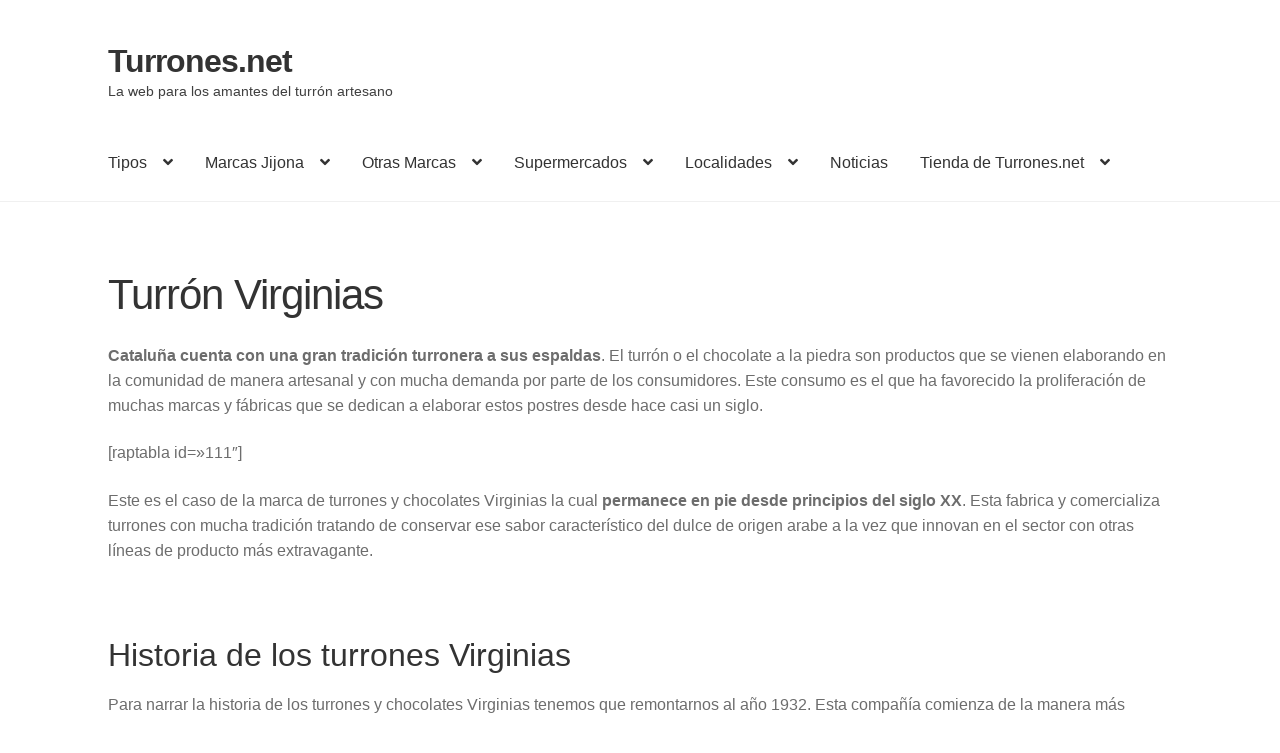

--- FILE ---
content_type: text/html; charset=UTF-8
request_url: https://turrones.net/virginias/
body_size: 19312
content:
<!doctype html><html lang="es"><head><script data-no-optimize="1">var litespeed_docref=sessionStorage.getItem("litespeed_docref");litespeed_docref&&(Object.defineProperty(document,"referrer",{get:function(){return litespeed_docref}}),sessionStorage.removeItem("litespeed_docref"));</script> <meta charset="UTF-8"><meta name="viewport" content="width=device-width, initial-scale=1"><link rel="profile" href="http://gmpg.org/xfn/11"><link rel="pingback" href="https://turrones.net/xmlrpc.php"><title>Turrón Virginias &#8211; Turrones.net</title><meta name='robots' content='max-image-preview:large' /><link rel='dns-prefetch' href='//fonts.googleapis.com' /><link rel="alternate" type="application/rss+xml" title="Turrones.net &raquo; Feed" href="https://turrones.net/feed/" /><link rel="alternate" type="application/rss+xml" title="Turrones.net &raquo; Feed de los comentarios" href="https://turrones.net/comments/feed/" /><link rel="alternate" title="oEmbed (JSON)" type="application/json+oembed" href="https://turrones.net/wp-json/oembed/1.0/embed?url=https%3A%2F%2Fturrones.net%2Fvirginias%2F" /><link rel="alternate" title="oEmbed (XML)" type="text/xml+oembed" href="https://turrones.net/wp-json/oembed/1.0/embed?url=https%3A%2F%2Fturrones.net%2Fvirginias%2F&#038;format=xml" /><style id='wp-img-auto-sizes-contain-inline-css'>img:is([sizes=auto i],[sizes^="auto," i]){contain-intrinsic-size:3000px 1500px}
/*# sourceURL=wp-img-auto-sizes-contain-inline-css */</style><link data-optimized="2" rel="stylesheet" href="https://turrones.net/wp-content/litespeed/css/aa3ea544b3c1f72e7e80288fe5b7d8f0.css?ver=0d62e" /><style id='wp-block-heading-inline-css'>h1:where(.wp-block-heading).has-background,h2:where(.wp-block-heading).has-background,h3:where(.wp-block-heading).has-background,h4:where(.wp-block-heading).has-background,h5:where(.wp-block-heading).has-background,h6:where(.wp-block-heading).has-background{padding:1.25em 2.375em}h1.has-text-align-left[style*=writing-mode]:where([style*=vertical-lr]),h1.has-text-align-right[style*=writing-mode]:where([style*=vertical-rl]),h2.has-text-align-left[style*=writing-mode]:where([style*=vertical-lr]),h2.has-text-align-right[style*=writing-mode]:where([style*=vertical-rl]),h3.has-text-align-left[style*=writing-mode]:where([style*=vertical-lr]),h3.has-text-align-right[style*=writing-mode]:where([style*=vertical-rl]),h4.has-text-align-left[style*=writing-mode]:where([style*=vertical-lr]),h4.has-text-align-right[style*=writing-mode]:where([style*=vertical-rl]),h5.has-text-align-left[style*=writing-mode]:where([style*=vertical-lr]),h5.has-text-align-right[style*=writing-mode]:where([style*=vertical-rl]),h6.has-text-align-left[style*=writing-mode]:where([style*=vertical-lr]),h6.has-text-align-right[style*=writing-mode]:where([style*=vertical-rl]){rotate:180deg}
/*# sourceURL=https://turrones.net/wp-includes/blocks/heading/style.min.css */</style><style id='wp-block-image-inline-css'>.wp-block-image>a,.wp-block-image>figure>a{display:inline-block}.wp-block-image img{box-sizing:border-box;height:auto;max-width:100%;vertical-align:bottom}@media not (prefers-reduced-motion){.wp-block-image img.hide{visibility:hidden}.wp-block-image img.show{animation:show-content-image .4s}}.wp-block-image[style*=border-radius] img,.wp-block-image[style*=border-radius]>a{border-radius:inherit}.wp-block-image.has-custom-border img{box-sizing:border-box}.wp-block-image.aligncenter{text-align:center}.wp-block-image.alignfull>a,.wp-block-image.alignwide>a{width:100%}.wp-block-image.alignfull img,.wp-block-image.alignwide img{height:auto;width:100%}.wp-block-image .aligncenter,.wp-block-image .alignleft,.wp-block-image .alignright,.wp-block-image.aligncenter,.wp-block-image.alignleft,.wp-block-image.alignright{display:table}.wp-block-image .aligncenter>figcaption,.wp-block-image .alignleft>figcaption,.wp-block-image .alignright>figcaption,.wp-block-image.aligncenter>figcaption,.wp-block-image.alignleft>figcaption,.wp-block-image.alignright>figcaption{caption-side:bottom;display:table-caption}.wp-block-image .alignleft{float:left;margin:.5em 1em .5em 0}.wp-block-image .alignright{float:right;margin:.5em 0 .5em 1em}.wp-block-image .aligncenter{margin-left:auto;margin-right:auto}.wp-block-image :where(figcaption){margin-bottom:1em;margin-top:.5em}.wp-block-image.is-style-circle-mask img{border-radius:9999px}@supports ((-webkit-mask-image:none) or (mask-image:none)) or (-webkit-mask-image:none){.wp-block-image.is-style-circle-mask img{border-radius:0;-webkit-mask-image:url('data:image/svg+xml;utf8,<svg viewBox="0 0 100 100" xmlns="http://www.w3.org/2000/svg"><circle cx="50" cy="50" r="50"/></svg>');mask-image:url('data:image/svg+xml;utf8,<svg viewBox="0 0 100 100" xmlns="http://www.w3.org/2000/svg"><circle cx="50" cy="50" r="50"/></svg>');mask-mode:alpha;-webkit-mask-position:center;mask-position:center;-webkit-mask-repeat:no-repeat;mask-repeat:no-repeat;-webkit-mask-size:contain;mask-size:contain}}:root :where(.wp-block-image.is-style-rounded img,.wp-block-image .is-style-rounded img){border-radius:9999px}.wp-block-image figure{margin:0}.wp-lightbox-container{display:flex;flex-direction:column;position:relative}.wp-lightbox-container img{cursor:zoom-in}.wp-lightbox-container img:hover+button{opacity:1}.wp-lightbox-container button{align-items:center;backdrop-filter:blur(16px) saturate(180%);background-color:#5a5a5a40;border:none;border-radius:4px;cursor:zoom-in;display:flex;height:20px;justify-content:center;opacity:0;padding:0;position:absolute;right:16px;text-align:center;top:16px;width:20px;z-index:100}@media not (prefers-reduced-motion){.wp-lightbox-container button{transition:opacity .2s ease}}.wp-lightbox-container button:focus-visible{outline:3px auto #5a5a5a40;outline:3px auto -webkit-focus-ring-color;outline-offset:3px}.wp-lightbox-container button:hover{cursor:pointer;opacity:1}.wp-lightbox-container button:focus{opacity:1}.wp-lightbox-container button:focus,.wp-lightbox-container button:hover,.wp-lightbox-container button:not(:hover):not(:active):not(.has-background){background-color:#5a5a5a40;border:none}.wp-lightbox-overlay{box-sizing:border-box;cursor:zoom-out;height:100vh;left:0;overflow:hidden;position:fixed;top:0;visibility:hidden;width:100%;z-index:100000}.wp-lightbox-overlay .close-button{align-items:center;cursor:pointer;display:flex;justify-content:center;min-height:40px;min-width:40px;padding:0;position:absolute;right:calc(env(safe-area-inset-right) + 16px);top:calc(env(safe-area-inset-top) + 16px);z-index:5000000}.wp-lightbox-overlay .close-button:focus,.wp-lightbox-overlay .close-button:hover,.wp-lightbox-overlay .close-button:not(:hover):not(:active):not(.has-background){background:none;border:none}.wp-lightbox-overlay .lightbox-image-container{height:var(--wp--lightbox-container-height);left:50%;overflow:hidden;position:absolute;top:50%;transform:translate(-50%,-50%);transform-origin:top left;width:var(--wp--lightbox-container-width);z-index:9999999999}.wp-lightbox-overlay .wp-block-image{align-items:center;box-sizing:border-box;display:flex;height:100%;justify-content:center;margin:0;position:relative;transform-origin:0 0;width:100%;z-index:3000000}.wp-lightbox-overlay .wp-block-image img{height:var(--wp--lightbox-image-height);min-height:var(--wp--lightbox-image-height);min-width:var(--wp--lightbox-image-width);width:var(--wp--lightbox-image-width)}.wp-lightbox-overlay .wp-block-image figcaption{display:none}.wp-lightbox-overlay button{background:none;border:none}.wp-lightbox-overlay .scrim{background-color:#fff;height:100%;opacity:.9;position:absolute;width:100%;z-index:2000000}.wp-lightbox-overlay.active{visibility:visible}@media not (prefers-reduced-motion){.wp-lightbox-overlay.active{animation:turn-on-visibility .25s both}.wp-lightbox-overlay.active img{animation:turn-on-visibility .35s both}.wp-lightbox-overlay.show-closing-animation:not(.active){animation:turn-off-visibility .35s both}.wp-lightbox-overlay.show-closing-animation:not(.active) img{animation:turn-off-visibility .25s both}.wp-lightbox-overlay.zoom.active{animation:none;opacity:1;visibility:visible}.wp-lightbox-overlay.zoom.active .lightbox-image-container{animation:lightbox-zoom-in .4s}.wp-lightbox-overlay.zoom.active .lightbox-image-container img{animation:none}.wp-lightbox-overlay.zoom.active .scrim{animation:turn-on-visibility .4s forwards}.wp-lightbox-overlay.zoom.show-closing-animation:not(.active){animation:none}.wp-lightbox-overlay.zoom.show-closing-animation:not(.active) .lightbox-image-container{animation:lightbox-zoom-out .4s}.wp-lightbox-overlay.zoom.show-closing-animation:not(.active) .lightbox-image-container img{animation:none}.wp-lightbox-overlay.zoom.show-closing-animation:not(.active) .scrim{animation:turn-off-visibility .4s forwards}}@keyframes show-content-image{0%{visibility:hidden}99%{visibility:hidden}to{visibility:visible}}@keyframes turn-on-visibility{0%{opacity:0}to{opacity:1}}@keyframes turn-off-visibility{0%{opacity:1;visibility:visible}99%{opacity:0;visibility:visible}to{opacity:0;visibility:hidden}}@keyframes lightbox-zoom-in{0%{transform:translate(calc((-100vw + var(--wp--lightbox-scrollbar-width))/2 + var(--wp--lightbox-initial-left-position)),calc(-50vh + var(--wp--lightbox-initial-top-position))) scale(var(--wp--lightbox-scale))}to{transform:translate(-50%,-50%) scale(1)}}@keyframes lightbox-zoom-out{0%{transform:translate(-50%,-50%) scale(1);visibility:visible}99%{visibility:visible}to{transform:translate(calc((-100vw + var(--wp--lightbox-scrollbar-width))/2 + var(--wp--lightbox-initial-left-position)),calc(-50vh + var(--wp--lightbox-initial-top-position))) scale(var(--wp--lightbox-scale));visibility:hidden}}
/*# sourceURL=https://turrones.net/wp-includes/blocks/image/style.min.css */</style><style id='wp-block-image-theme-inline-css'>:root :where(.wp-block-image figcaption){color:#555;font-size:13px;text-align:center}.is-dark-theme :root :where(.wp-block-image figcaption){color:#ffffffa6}.wp-block-image{margin:0 0 1em}
/*# sourceURL=https://turrones.net/wp-includes/blocks/image/theme.min.css */</style><style id='wp-block-list-inline-css'>ol,ul{box-sizing:border-box}:root :where(.wp-block-list.has-background){padding:1.25em 2.375em}
/*# sourceURL=https://turrones.net/wp-includes/blocks/list/style.min.css */</style><style id='wp-block-columns-inline-css'>.wp-block-columns{box-sizing:border-box;display:flex;flex-wrap:wrap!important}@media (min-width:782px){.wp-block-columns{flex-wrap:nowrap!important}}.wp-block-columns{align-items:normal!important}.wp-block-columns.are-vertically-aligned-top{align-items:flex-start}.wp-block-columns.are-vertically-aligned-center{align-items:center}.wp-block-columns.are-vertically-aligned-bottom{align-items:flex-end}@media (max-width:781px){.wp-block-columns:not(.is-not-stacked-on-mobile)>.wp-block-column{flex-basis:100%!important}}@media (min-width:782px){.wp-block-columns:not(.is-not-stacked-on-mobile)>.wp-block-column{flex-basis:0;flex-grow:1}.wp-block-columns:not(.is-not-stacked-on-mobile)>.wp-block-column[style*=flex-basis]{flex-grow:0}}.wp-block-columns.is-not-stacked-on-mobile{flex-wrap:nowrap!important}.wp-block-columns.is-not-stacked-on-mobile>.wp-block-column{flex-basis:0;flex-grow:1}.wp-block-columns.is-not-stacked-on-mobile>.wp-block-column[style*=flex-basis]{flex-grow:0}:where(.wp-block-columns){margin-bottom:1.75em}:where(.wp-block-columns.has-background){padding:1.25em 2.375em}.wp-block-column{flex-grow:1;min-width:0;overflow-wrap:break-word;word-break:break-word}.wp-block-column.is-vertically-aligned-top{align-self:flex-start}.wp-block-column.is-vertically-aligned-center{align-self:center}.wp-block-column.is-vertically-aligned-bottom{align-self:flex-end}.wp-block-column.is-vertically-aligned-stretch{align-self:stretch}.wp-block-column.is-vertically-aligned-bottom,.wp-block-column.is-vertically-aligned-center,.wp-block-column.is-vertically-aligned-top{width:100%}
/*# sourceURL=https://turrones.net/wp-includes/blocks/columns/style.min.css */</style><style id='wp-block-paragraph-inline-css'>.is-small-text{font-size:.875em}.is-regular-text{font-size:1em}.is-large-text{font-size:2.25em}.is-larger-text{font-size:3em}.has-drop-cap:not(:focus):first-letter{float:left;font-size:8.4em;font-style:normal;font-weight:100;line-height:.68;margin:.05em .1em 0 0;text-transform:uppercase}body.rtl .has-drop-cap:not(:focus):first-letter{float:none;margin-left:.1em}p.has-drop-cap.has-background{overflow:hidden}:root :where(p.has-background){padding:1.25em 2.375em}:where(p.has-text-color:not(.has-link-color)) a{color:inherit}p.has-text-align-left[style*="writing-mode:vertical-lr"],p.has-text-align-right[style*="writing-mode:vertical-rl"]{rotate:180deg}
/*# sourceURL=https://turrones.net/wp-includes/blocks/paragraph/style.min.css */</style><style id='global-styles-inline-css'>:root{--wp--preset--aspect-ratio--square: 1;--wp--preset--aspect-ratio--4-3: 4/3;--wp--preset--aspect-ratio--3-4: 3/4;--wp--preset--aspect-ratio--3-2: 3/2;--wp--preset--aspect-ratio--2-3: 2/3;--wp--preset--aspect-ratio--16-9: 16/9;--wp--preset--aspect-ratio--9-16: 9/16;--wp--preset--color--black: #000000;--wp--preset--color--cyan-bluish-gray: #abb8c3;--wp--preset--color--white: #ffffff;--wp--preset--color--pale-pink: #f78da7;--wp--preset--color--vivid-red: #cf2e2e;--wp--preset--color--luminous-vivid-orange: #ff6900;--wp--preset--color--luminous-vivid-amber: #fcb900;--wp--preset--color--light-green-cyan: #7bdcb5;--wp--preset--color--vivid-green-cyan: #00d084;--wp--preset--color--pale-cyan-blue: #8ed1fc;--wp--preset--color--vivid-cyan-blue: #0693e3;--wp--preset--color--vivid-purple: #9b51e0;--wp--preset--gradient--vivid-cyan-blue-to-vivid-purple: linear-gradient(135deg,rgb(6,147,227) 0%,rgb(155,81,224) 100%);--wp--preset--gradient--light-green-cyan-to-vivid-green-cyan: linear-gradient(135deg,rgb(122,220,180) 0%,rgb(0,208,130) 100%);--wp--preset--gradient--luminous-vivid-amber-to-luminous-vivid-orange: linear-gradient(135deg,rgb(252,185,0) 0%,rgb(255,105,0) 100%);--wp--preset--gradient--luminous-vivid-orange-to-vivid-red: linear-gradient(135deg,rgb(255,105,0) 0%,rgb(207,46,46) 100%);--wp--preset--gradient--very-light-gray-to-cyan-bluish-gray: linear-gradient(135deg,rgb(238,238,238) 0%,rgb(169,184,195) 100%);--wp--preset--gradient--cool-to-warm-spectrum: linear-gradient(135deg,rgb(74,234,220) 0%,rgb(151,120,209) 20%,rgb(207,42,186) 40%,rgb(238,44,130) 60%,rgb(251,105,98) 80%,rgb(254,248,76) 100%);--wp--preset--gradient--blush-light-purple: linear-gradient(135deg,rgb(255,206,236) 0%,rgb(152,150,240) 100%);--wp--preset--gradient--blush-bordeaux: linear-gradient(135deg,rgb(254,205,165) 0%,rgb(254,45,45) 50%,rgb(107,0,62) 100%);--wp--preset--gradient--luminous-dusk: linear-gradient(135deg,rgb(255,203,112) 0%,rgb(199,81,192) 50%,rgb(65,88,208) 100%);--wp--preset--gradient--pale-ocean: linear-gradient(135deg,rgb(255,245,203) 0%,rgb(182,227,212) 50%,rgb(51,167,181) 100%);--wp--preset--gradient--electric-grass: linear-gradient(135deg,rgb(202,248,128) 0%,rgb(113,206,126) 100%);--wp--preset--gradient--midnight: linear-gradient(135deg,rgb(2,3,129) 0%,rgb(40,116,252) 100%);--wp--preset--font-size--small: 14px;--wp--preset--font-size--medium: 23px;--wp--preset--font-size--large: 26px;--wp--preset--font-size--x-large: 42px;--wp--preset--font-size--normal: 16px;--wp--preset--font-size--huge: 37px;--wp--preset--spacing--20: 0.44rem;--wp--preset--spacing--30: 0.67rem;--wp--preset--spacing--40: 1rem;--wp--preset--spacing--50: 1.5rem;--wp--preset--spacing--60: 2.25rem;--wp--preset--spacing--70: 3.38rem;--wp--preset--spacing--80: 5.06rem;--wp--preset--shadow--natural: 6px 6px 9px rgba(0, 0, 0, 0.2);--wp--preset--shadow--deep: 12px 12px 50px rgba(0, 0, 0, 0.4);--wp--preset--shadow--sharp: 6px 6px 0px rgba(0, 0, 0, 0.2);--wp--preset--shadow--outlined: 6px 6px 0px -3px rgb(255, 255, 255), 6px 6px rgb(0, 0, 0);--wp--preset--shadow--crisp: 6px 6px 0px rgb(0, 0, 0);}:root :where(.is-layout-flow) > :first-child{margin-block-start: 0;}:root :where(.is-layout-flow) > :last-child{margin-block-end: 0;}:root :where(.is-layout-flow) > *{margin-block-start: 24px;margin-block-end: 0;}:root :where(.is-layout-constrained) > :first-child{margin-block-start: 0;}:root :where(.is-layout-constrained) > :last-child{margin-block-end: 0;}:root :where(.is-layout-constrained) > *{margin-block-start: 24px;margin-block-end: 0;}:root :where(.is-layout-flex){gap: 24px;}:root :where(.is-layout-grid){gap: 24px;}body .is-layout-flex{display: flex;}.is-layout-flex{flex-wrap: wrap;align-items: center;}.is-layout-flex > :is(*, div){margin: 0;}body .is-layout-grid{display: grid;}.is-layout-grid > :is(*, div){margin: 0;}.has-black-color{color: var(--wp--preset--color--black) !important;}.has-cyan-bluish-gray-color{color: var(--wp--preset--color--cyan-bluish-gray) !important;}.has-white-color{color: var(--wp--preset--color--white) !important;}.has-pale-pink-color{color: var(--wp--preset--color--pale-pink) !important;}.has-vivid-red-color{color: var(--wp--preset--color--vivid-red) !important;}.has-luminous-vivid-orange-color{color: var(--wp--preset--color--luminous-vivid-orange) !important;}.has-luminous-vivid-amber-color{color: var(--wp--preset--color--luminous-vivid-amber) !important;}.has-light-green-cyan-color{color: var(--wp--preset--color--light-green-cyan) !important;}.has-vivid-green-cyan-color{color: var(--wp--preset--color--vivid-green-cyan) !important;}.has-pale-cyan-blue-color{color: var(--wp--preset--color--pale-cyan-blue) !important;}.has-vivid-cyan-blue-color{color: var(--wp--preset--color--vivid-cyan-blue) !important;}.has-vivid-purple-color{color: var(--wp--preset--color--vivid-purple) !important;}.has-black-background-color{background-color: var(--wp--preset--color--black) !important;}.has-cyan-bluish-gray-background-color{background-color: var(--wp--preset--color--cyan-bluish-gray) !important;}.has-white-background-color{background-color: var(--wp--preset--color--white) !important;}.has-pale-pink-background-color{background-color: var(--wp--preset--color--pale-pink) !important;}.has-vivid-red-background-color{background-color: var(--wp--preset--color--vivid-red) !important;}.has-luminous-vivid-orange-background-color{background-color: var(--wp--preset--color--luminous-vivid-orange) !important;}.has-luminous-vivid-amber-background-color{background-color: var(--wp--preset--color--luminous-vivid-amber) !important;}.has-light-green-cyan-background-color{background-color: var(--wp--preset--color--light-green-cyan) !important;}.has-vivid-green-cyan-background-color{background-color: var(--wp--preset--color--vivid-green-cyan) !important;}.has-pale-cyan-blue-background-color{background-color: var(--wp--preset--color--pale-cyan-blue) !important;}.has-vivid-cyan-blue-background-color{background-color: var(--wp--preset--color--vivid-cyan-blue) !important;}.has-vivid-purple-background-color{background-color: var(--wp--preset--color--vivid-purple) !important;}.has-black-border-color{border-color: var(--wp--preset--color--black) !important;}.has-cyan-bluish-gray-border-color{border-color: var(--wp--preset--color--cyan-bluish-gray) !important;}.has-white-border-color{border-color: var(--wp--preset--color--white) !important;}.has-pale-pink-border-color{border-color: var(--wp--preset--color--pale-pink) !important;}.has-vivid-red-border-color{border-color: var(--wp--preset--color--vivid-red) !important;}.has-luminous-vivid-orange-border-color{border-color: var(--wp--preset--color--luminous-vivid-orange) !important;}.has-luminous-vivid-amber-border-color{border-color: var(--wp--preset--color--luminous-vivid-amber) !important;}.has-light-green-cyan-border-color{border-color: var(--wp--preset--color--light-green-cyan) !important;}.has-vivid-green-cyan-border-color{border-color: var(--wp--preset--color--vivid-green-cyan) !important;}.has-pale-cyan-blue-border-color{border-color: var(--wp--preset--color--pale-cyan-blue) !important;}.has-vivid-cyan-blue-border-color{border-color: var(--wp--preset--color--vivid-cyan-blue) !important;}.has-vivid-purple-border-color{border-color: var(--wp--preset--color--vivid-purple) !important;}.has-vivid-cyan-blue-to-vivid-purple-gradient-background{background: var(--wp--preset--gradient--vivid-cyan-blue-to-vivid-purple) !important;}.has-light-green-cyan-to-vivid-green-cyan-gradient-background{background: var(--wp--preset--gradient--light-green-cyan-to-vivid-green-cyan) !important;}.has-luminous-vivid-amber-to-luminous-vivid-orange-gradient-background{background: var(--wp--preset--gradient--luminous-vivid-amber-to-luminous-vivid-orange) !important;}.has-luminous-vivid-orange-to-vivid-red-gradient-background{background: var(--wp--preset--gradient--luminous-vivid-orange-to-vivid-red) !important;}.has-very-light-gray-to-cyan-bluish-gray-gradient-background{background: var(--wp--preset--gradient--very-light-gray-to-cyan-bluish-gray) !important;}.has-cool-to-warm-spectrum-gradient-background{background: var(--wp--preset--gradient--cool-to-warm-spectrum) !important;}.has-blush-light-purple-gradient-background{background: var(--wp--preset--gradient--blush-light-purple) !important;}.has-blush-bordeaux-gradient-background{background: var(--wp--preset--gradient--blush-bordeaux) !important;}.has-luminous-dusk-gradient-background{background: var(--wp--preset--gradient--luminous-dusk) !important;}.has-pale-ocean-gradient-background{background: var(--wp--preset--gradient--pale-ocean) !important;}.has-electric-grass-gradient-background{background: var(--wp--preset--gradient--electric-grass) !important;}.has-midnight-gradient-background{background: var(--wp--preset--gradient--midnight) !important;}.has-small-font-size{font-size: var(--wp--preset--font-size--small) !important;}.has-medium-font-size{font-size: var(--wp--preset--font-size--medium) !important;}.has-large-font-size{font-size: var(--wp--preset--font-size--large) !important;}.has-x-large-font-size{font-size: var(--wp--preset--font-size--x-large) !important;}
/*# sourceURL=global-styles-inline-css */</style><style id='core-block-supports-inline-css'>.wp-container-core-columns-is-layout-28f84493{flex-wrap:nowrap;}
/*# sourceURL=core-block-supports-inline-css */</style><style id='classic-theme-styles-inline-css'>/*! This file is auto-generated */
.wp-block-button__link{color:#fff;background-color:#32373c;border-radius:9999px;box-shadow:none;text-decoration:none;padding:calc(.667em + 2px) calc(1.333em + 2px);font-size:1.125em}.wp-block-file__button{background:#32373c;color:#fff;text-decoration:none}
/*# sourceURL=/wp-includes/css/classic-themes.min.css */</style><style id='storefront-gutenberg-blocks-inline-css'>.wp-block-button__link:not(.has-text-color) {
					color: #333333;
				}

				.wp-block-button__link:not(.has-text-color):hover,
				.wp-block-button__link:not(.has-text-color):focus,
				.wp-block-button__link:not(.has-text-color):active {
					color: #333333;
				}

				.wp-block-button__link:not(.has-background) {
					background-color: #eeeeee;
				}

				.wp-block-button__link:not(.has-background):hover,
				.wp-block-button__link:not(.has-background):focus,
				.wp-block-button__link:not(.has-background):active {
					border-color: #d5d5d5;
					background-color: #d5d5d5;
				}

				.wc-block-grid__products .wc-block-grid__product .wp-block-button__link {
					background-color: #eeeeee;
					border-color: #eeeeee;
					color: #333333;
				}

				.wp-block-quote footer,
				.wp-block-quote cite,
				.wp-block-quote__citation {
					color: #6d6d6d;
				}

				.wp-block-pullquote cite,
				.wp-block-pullquote footer,
				.wp-block-pullquote__citation {
					color: #6d6d6d;
				}

				.wp-block-image figcaption {
					color: #6d6d6d;
				}

				.wp-block-separator.is-style-dots::before {
					color: #333333;
				}

				.wp-block-file a.wp-block-file__button {
					color: #333333;
					background-color: #eeeeee;
					border-color: #eeeeee;
				}

				.wp-block-file a.wp-block-file__button:hover,
				.wp-block-file a.wp-block-file__button:focus,
				.wp-block-file a.wp-block-file__button:active {
					color: #333333;
					background-color: #d5d5d5;
				}

				.wp-block-code,
				.wp-block-preformatted pre {
					color: #6d6d6d;
				}

				.wp-block-table:not( .has-background ):not( .is-style-stripes ) tbody tr:nth-child(2n) td {
					background-color: #fdfdfd;
				}

				.wp-block-cover .wp-block-cover__inner-container h1:not(.has-text-color),
				.wp-block-cover .wp-block-cover__inner-container h2:not(.has-text-color),
				.wp-block-cover .wp-block-cover__inner-container h3:not(.has-text-color),
				.wp-block-cover .wp-block-cover__inner-container h4:not(.has-text-color),
				.wp-block-cover .wp-block-cover__inner-container h5:not(.has-text-color),
				.wp-block-cover .wp-block-cover__inner-container h6:not(.has-text-color) {
					color: #000000;
				}

				div.wc-block-components-price-slider__range-input-progress,
				.rtl .wc-block-components-price-slider__range-input-progress {
					--range-color: #7f54b3;
				}

				/* Target only IE11 */
				@media all and (-ms-high-contrast: none), (-ms-high-contrast: active) {
					.wc-block-components-price-slider__range-input-progress {
						background: #7f54b3;
					}
				}

				.wc-block-components-button:not(.is-link) {
					background-color: #333333;
					color: #ffffff;
				}

				.wc-block-components-button:not(.is-link):hover,
				.wc-block-components-button:not(.is-link):focus,
				.wc-block-components-button:not(.is-link):active {
					background-color: #1a1a1a;
					color: #ffffff;
				}

				.wc-block-components-button:not(.is-link):disabled {
					background-color: #333333;
					color: #ffffff;
				}

				.wc-block-cart__submit-container {
					background-color: #ffffff;
				}

				.wc-block-cart__submit-container::before {
					color: rgba(220,220,220,0.5);
				}

				.wc-block-components-order-summary-item__quantity {
					background-color: #ffffff;
					border-color: #6d6d6d;
					box-shadow: 0 0 0 2px #ffffff;
					color: #6d6d6d;
				}
			
/*# sourceURL=storefront-gutenberg-blocks-inline-css */</style><style id='storefront-style-inline-css'>.main-navigation ul li a,
			.site-title a,
			ul.menu li a,
			.site-branding h1 a,
			button.menu-toggle,
			button.menu-toggle:hover,
			.handheld-navigation .dropdown-toggle {
				color: #333333;
			}

			button.menu-toggle,
			button.menu-toggle:hover {
				border-color: #333333;
			}

			.main-navigation ul li a:hover,
			.main-navigation ul li:hover > a,
			.site-title a:hover,
			.site-header ul.menu li.current-menu-item > a {
				color: #747474;
			}

			table:not( .has-background ) th {
				background-color: #f8f8f8;
			}

			table:not( .has-background ) tbody td {
				background-color: #fdfdfd;
			}

			table:not( .has-background ) tbody tr:nth-child(2n) td,
			fieldset,
			fieldset legend {
				background-color: #fbfbfb;
			}

			.site-header,
			.secondary-navigation ul ul,
			.main-navigation ul.menu > li.menu-item-has-children:after,
			.secondary-navigation ul.menu ul,
			.storefront-handheld-footer-bar,
			.storefront-handheld-footer-bar ul li > a,
			.storefront-handheld-footer-bar ul li.search .site-search,
			button.menu-toggle,
			button.menu-toggle:hover {
				background-color: #ffffff;
			}

			p.site-description,
			.site-header,
			.storefront-handheld-footer-bar {
				color: #404040;
			}

			button.menu-toggle:after,
			button.menu-toggle:before,
			button.menu-toggle span:before {
				background-color: #333333;
			}

			h1, h2, h3, h4, h5, h6, .wc-block-grid__product-title {
				color: #333333;
			}

			.widget h1 {
				border-bottom-color: #333333;
			}

			body,
			.secondary-navigation a {
				color: #6d6d6d;
			}

			.widget-area .widget a,
			.hentry .entry-header .posted-on a,
			.hentry .entry-header .post-author a,
			.hentry .entry-header .post-comments a,
			.hentry .entry-header .byline a {
				color: #727272;
			}

			a {
				color: #7f54b3;
			}

			a:focus,
			button:focus,
			.button.alt:focus,
			input:focus,
			textarea:focus,
			input[type="button"]:focus,
			input[type="reset"]:focus,
			input[type="submit"]:focus,
			input[type="email"]:focus,
			input[type="tel"]:focus,
			input[type="url"]:focus,
			input[type="password"]:focus,
			input[type="search"]:focus {
				outline-color: #7f54b3;
			}

			button, input[type="button"], input[type="reset"], input[type="submit"], .button, .widget a.button {
				background-color: #eeeeee;
				border-color: #eeeeee;
				color: #333333;
			}

			button:hover, input[type="button"]:hover, input[type="reset"]:hover, input[type="submit"]:hover, .button:hover, .widget a.button:hover {
				background-color: #d5d5d5;
				border-color: #d5d5d5;
				color: #333333;
			}

			button.alt, input[type="button"].alt, input[type="reset"].alt, input[type="submit"].alt, .button.alt, .widget-area .widget a.button.alt {
				background-color: #333333;
				border-color: #333333;
				color: #ffffff;
			}

			button.alt:hover, input[type="button"].alt:hover, input[type="reset"].alt:hover, input[type="submit"].alt:hover, .button.alt:hover, .widget-area .widget a.button.alt:hover {
				background-color: #1a1a1a;
				border-color: #1a1a1a;
				color: #ffffff;
			}

			.pagination .page-numbers li .page-numbers.current {
				background-color: #e6e6e6;
				color: #636363;
			}

			#comments .comment-list .comment-content .comment-text {
				background-color: #f8f8f8;
			}

			.site-footer {
				background-color: #f0f0f0;
				color: #6d6d6d;
			}

			.site-footer a:not(.button):not(.components-button) {
				color: #333333;
			}

			.site-footer .storefront-handheld-footer-bar a:not(.button):not(.components-button) {
				color: #333333;
			}

			.site-footer h1, .site-footer h2, .site-footer h3, .site-footer h4, .site-footer h5, .site-footer h6, .site-footer .widget .widget-title, .site-footer .widget .widgettitle {
				color: #333333;
			}

			.page-template-template-homepage.has-post-thumbnail .type-page.has-post-thumbnail .entry-title {
				color: #000000;
			}

			.page-template-template-homepage.has-post-thumbnail .type-page.has-post-thumbnail .entry-content {
				color: #000000;
			}

			@media screen and ( min-width: 768px ) {
				.secondary-navigation ul.menu a:hover {
					color: #595959;
				}

				.secondary-navigation ul.menu a {
					color: #404040;
				}

				.main-navigation ul.menu ul.sub-menu,
				.main-navigation ul.nav-menu ul.children {
					background-color: #f0f0f0;
				}

				.site-header {
					border-bottom-color: #f0f0f0;
				}
			}
/*# sourceURL=storefront-style-inline-css */</style><link rel="https://api.w.org/" href="https://turrones.net/wp-json/" /><link rel="alternate" title="JSON" type="application/json" href="https://turrones.net/wp-json/wp/v2/pages/822" /><link rel="EditURI" type="application/rsd+xml" title="RSD" href="https://turrones.net/xmlrpc.php?rsd" /><meta name="generator" content="WordPress 6.9" /><link rel="canonical" href="https://turrones.net/virginias/" /><link rel='shortlink' href='https://turrones.net/?p=822' /><link rel="icon" href="https://turrones.net/wp-content/uploads/2021/02/cropped-Captura-de-pantalla-2021-02-18-a-las-15.35.25-1-32x32.png" sizes="32x32" /><link rel="icon" href="https://turrones.net/wp-content/uploads/2021/02/cropped-Captura-de-pantalla-2021-02-18-a-las-15.35.25-1-192x192.png" sizes="192x192" /><link rel="apple-touch-icon" href="https://turrones.net/wp-content/uploads/2021/02/cropped-Captura-de-pantalla-2021-02-18-a-las-15.35.25-1-180x180.png" /><meta name="msapplication-TileImage" content="https://turrones.net/wp-content/uploads/2021/02/cropped-Captura-de-pantalla-2021-02-18-a-las-15.35.25-1-270x270.png" /></head><body class="wp-singular page-template-default page page-id-822 wp-embed-responsive wp-theme-storefront group-blog no-wc-breadcrumb storefront-full-width-content storefront-align-wide right-sidebar"><div id="page" class="hfeed site"><header id="masthead" class="site-header" role="banner" style=""><div class="col-full">		<a class="skip-link screen-reader-text" href="#site-navigation">Ir a la navegación</a>
<a class="skip-link screen-reader-text" href="#content">Ir al contenido</a><div class="site-branding"><div class="beta site-title"><a href="https://turrones.net/" rel="home">Turrones.net</a></div><p class="site-description">La web para los amantes del turrón artesano</p></div></div><div class="storefront-primary-navigation"><div class="col-full"><nav id="site-navigation" class="main-navigation" role="navigation" aria-label="Navegación principal">
<button id="site-navigation-menu-toggle" class="menu-toggle" aria-controls="site-navigation" aria-expanded="false"><span>Menú</span></button><div class="primary-navigation"><ul id="menu-principal" class="menu"><li id="menu-item-465" class="menu-item menu-item-type-custom menu-item-object-custom menu-item-has-children menu-item-465"><a href="/#tipos">Tipos</a><ul class="sub-menu"><li id="menu-item-990" class="menu-item menu-item-type-post_type menu-item-object-page menu-item-990"><a href="https://turrones.net/jijona/">Turrón de Jijona</a></li><li id="menu-item-991" class="menu-item menu-item-type-post_type menu-item-object-page menu-item-991"><a href="https://turrones.net/blandos/">Turrón Blando</a></li><li id="menu-item-992" class="menu-item menu-item-type-post_type menu-item-object-page menu-item-992"><a href="https://turrones.net/alicante/">Turrón de Alicante</a></li><li id="menu-item-996" class="menu-item menu-item-type-post_type menu-item-object-page menu-item-996"><a href="https://turrones.net/duros/">Turrón Duro</a></li><li id="menu-item-993" class="menu-item menu-item-type-post_type menu-item-object-page menu-item-993"><a href="https://turrones.net/sin-azucar/">Turrón sin azúcar</a></li><li id="menu-item-997" class="menu-item menu-item-type-post_type menu-item-object-page menu-item-997"><a href="https://turrones.net/yema/">Turrón de Yema</a></li><li id="menu-item-998" class="menu-item menu-item-type-post_type menu-item-object-page menu-item-998"><a href="https://turrones.net/chocolate/">Turrón de Chocolate</a></li><li id="menu-item-999" class="menu-item menu-item-type-post_type menu-item-object-page menu-item-999"><a href="https://turrones.net/artesanos/">Turrones Artesanos</a></li><li id="menu-item-994" class="menu-item menu-item-type-post_type menu-item-object-page menu-item-994"><a href="https://turrones.net/guirlache/">Turrón de Guirlache</a></li><li id="menu-item-1000" class="menu-item menu-item-type-post_type menu-item-object-page menu-item-1000"><a href="https://turrones.net/almendras/">Turrón de almendras</a></li><li id="menu-item-1001" class="menu-item menu-item-type-post_type menu-item-object-page menu-item-1001"><a href="https://turrones.net/crema-catalana/">Turrón de Crema Catalana</a></li><li id="menu-item-1002" class="menu-item menu-item-type-post_type menu-item-object-page menu-item-1002"><a href="https://turrones.net/nueces/">Turrón de Nueces</a></li><li id="menu-item-1003" class="menu-item menu-item-type-post_type menu-item-object-page menu-item-1003"><a href="https://turrones.net/moldes/">Moldes para Turrón</a></li><li id="menu-item-1004" class="menu-item menu-item-type-post_type menu-item-object-page menu-item-1004"><a href="https://turrones.net/coco/">Turrón de coco</a></li><li id="menu-item-1005" class="menu-item menu-item-type-post_type menu-item-object-page menu-item-1005"><a href="https://turrones.net/miniturrones/">Mini Turrones</a></li></ul></li><li id="menu-item-1007" class="menu-item menu-item-type-custom menu-item-object-custom menu-item-has-children menu-item-1007"><a href="/#marcas-jijona">Marcas Jijona</a><ul class="sub-menu"><li id="menu-item-1008" class="menu-item menu-item-type-post_type menu-item-object-page menu-item-1008"><a href="https://turrones.net/fabian/">Turrones Fabián</a></li><li id="menu-item-1009" class="menu-item menu-item-type-post_type menu-item-object-page menu-item-1009"><a href="https://turrones.net/antiu-xixona-2/">Turrón Antiu Xixona</a></li><li id="menu-item-1010" class="menu-item menu-item-type-post_type menu-item-object-page menu-item-1010"><a href="https://turrones.net/marca-1880/">Turrón 1880</a></li><li id="menu-item-1011" class="menu-item menu-item-type-post_type menu-item-object-page menu-item-1011"><a href="https://turrones.net/pico/">Turrones Picó</a></li><li id="menu-item-1012" class="menu-item menu-item-type-post_type menu-item-object-page menu-item-1012"><a href="https://turrones.net/el-abuelo/">Turrones El Abuelo</a></li><li id="menu-item-1013" class="menu-item menu-item-type-post_type menu-item-object-page menu-item-1013"><a href="https://turrones.net/el-artesano/">Turrones El Artesano</a></li><li id="menu-item-1014" class="menu-item menu-item-type-post_type menu-item-object-page menu-item-1014"><a href="https://turrones.net/el-lobo/">Turrón El Lobo</a></li><li id="menu-item-1015" class="menu-item menu-item-type-post_type menu-item-object-page menu-item-1015"><a href="https://turrones.net/galiana/">Turrones Galiana</a></li></ul></li><li id="menu-item-1020" class="menu-item menu-item-type-custom menu-item-object-custom current-menu-ancestor current-menu-parent menu-item-has-children menu-item-1020"><a href="/#otras-marcas">Otras Marcas</a><ul class="sub-menu"><li id="menu-item-1021" class="menu-item menu-item-type-post_type menu-item-object-page menu-item-1021"><a href="https://turrones.net/suchard/">Turrón Suchard</a></li><li id="menu-item-1022" class="menu-item menu-item-type-post_type menu-item-object-page menu-item-1022"><a href="https://turrones.net/dos-hermanos/">Turrones Dos Hermanos</a></li><li id="menu-item-1030" class="menu-item menu-item-type-post_type menu-item-object-page menu-item-1030"><a href="https://turrones.net/lacasa/">Turrones Lacasa</a></li><li id="menu-item-1023" class="menu-item menu-item-type-post_type menu-item-object-page menu-item-1023"><a href="https://turrones.net/delaviuda/">Turrones Delaviuda</a></li><li id="menu-item-1024" class="menu-item menu-item-type-post_type menu-item-object-page menu-item-1024"><a href="https://turrones.net/vicens/">Turrón Vicens</a></li><li id="menu-item-1025" class="menu-item menu-item-type-post_type menu-item-object-page current-menu-item page_item page-item-822 current_page_item menu-item-1025"><a href="https://turrones.net/virginias/" aria-current="page">Turrón Virginias</a></li><li id="menu-item-1026" class="menu-item menu-item-type-post_type menu-item-object-page menu-item-1026"><a href="https://turrones.net/rey/">Turrones Rey</a></li><li id="menu-item-1027" class="menu-item menu-item-type-post_type menu-item-object-page menu-item-1027"><a href="https://turrones.net/el-almendro/">Turrón El Almendro</a></li><li id="menu-item-1028" class="menu-item menu-item-type-post_type menu-item-object-page menu-item-1028"><a href="https://turrones.net/mira/">Turrones Mira</a></li><li id="menu-item-1029" class="menu-item menu-item-type-post_type menu-item-object-page menu-item-1029"><a href="https://turrones.net/albert-adria/">Turrones Albert Adrià</a></li></ul></li><li id="menu-item-1037" class="menu-item menu-item-type-custom menu-item-object-custom menu-item-has-children menu-item-1037"><a href="https://www.turrones.net/#supermercados">Supermercados</a><ul class="sub-menu"><li id="menu-item-1038" class="menu-item menu-item-type-post_type menu-item-object-page menu-item-1038"><a href="https://turrones.net/el-corte-ingles/">Turrón El Corte Inglés</a></li><li id="menu-item-1039" class="menu-item menu-item-type-post_type menu-item-object-page menu-item-1039"><a href="https://turrones.net/mercadona/">Turrón Mercadona</a></li><li id="menu-item-1040" class="menu-item menu-item-type-post_type menu-item-object-page menu-item-1040"><a href="https://turrones.net/carrefour/">Turrones Carrefour</a></li><li id="menu-item-1041" class="menu-item menu-item-type-post_type menu-item-object-page menu-item-1041"><a href="https://turrones.net/lidl/">Turrones Lidl</a></li></ul></li><li id="menu-item-1042" class="menu-item menu-item-type-custom menu-item-object-custom menu-item-has-children menu-item-1042"><a href="/#localidades">Localidades</a><ul class="sub-menu"><li id="menu-item-1043" class="menu-item menu-item-type-post_type menu-item-object-page menu-item-1043"><a href="https://turrones.net/toledo/">Turrones Toledo</a></li><li id="menu-item-1045" class="menu-item menu-item-type-post_type menu-item-object-page menu-item-1045"><a href="https://turrones.net/estepa/">Turrones Estepa</a></li><li id="menu-item-1044" class="menu-item menu-item-type-post_type menu-item-object-page menu-item-1044"><a href="https://turrones.net/agramunt/">Turrones Agramunt</a></li><li id="menu-item-1046" class="menu-item menu-item-type-post_type menu-item-object-page menu-item-1046"><a href="https://turrones.net/castuera/">Turrones de Castuera</a></li></ul></li><li id="menu-item-1047" class="menu-item menu-item-type-custom menu-item-object-custom menu-item-1047"><a href="https://www.turrones.net/noticias-turron">Noticias</a></li><li id="menu-item-1456" class="menu-item menu-item-type-post_type menu-item-object-page menu-item-has-children menu-item-1456"><a href="https://turrones.net/tienda-turrones/">Tienda de Turrones.net</a><ul class="sub-menu"><li id="menu-item-1519" class="menu-item menu-item-type-custom menu-item-object-custom menu-item-1519"><a href="https://turrones.net/product-category/jijona/">Comprar Turrón de Jijona</a></li><li id="menu-item-1544" class="menu-item menu-item-type-custom menu-item-object-custom menu-item-1544"><a href="https://turrones.net/product-category/alicante/">Comprar Turrón de Alicante</a></li><li id="menu-item-1539" class="menu-item menu-item-type-custom menu-item-object-custom menu-item-1539"><a href="https://turrones.net/product-category/yema-tostada/">Comprar Turrón de Yema</a></li><li id="menu-item-1545" class="menu-item menu-item-type-custom menu-item-object-custom menu-item-1545"><a href="https://turrones.net/product-category/sin-azucar/">Comprar Turrón Sin Azúcar</a></li></ul></li></ul></div><div class="menu"><ul><li ><a href="https://turrones.net/">Inicio</a></li><li class="page_item page-item-1452"><a href="https://turrones.net/carrito-de-compra/">Carrito de compra</a></li><li class="page_item page-item-478"><a href="https://turrones.net/contacto/">Contacto</a></li><li class="page_item page-item-1965"><a href="https://turrones.net/descargo-de-responsabilidad-de-afiliados/">Descargo de responsabilidad de Afiliados</a></li><li class="page_item page-item-705"><a href="https://turrones.net/miniturrones/">Mini Turrones</a></li><li class="page_item page-item-616"><a href="https://turrones.net/moldes/">Moldes para Turrón</a></li><li class="page_item page-item-1949"><a href="https://turrones.net/noticias-turron/">Noticias de turrones</a></li><li class="page_item page-item-483"><a href="https://turrones.net/politica-de-cookies/">Política de Cookies</a></li><li class="page_item page-item-3"><a href="https://turrones.net/politica-de-privacidad/">Politica de Privacidad</a></li><li class="page_item page-item-1454"><a href="https://turrones.net/proceso-de-pago/">Proceso de pago</a></li><li class="page_item page-item-1450"><a href="https://turrones.net/tienda-turrones/">Tienda de Turrones.net</a></li><li class="page_item page-item-593"><a href="https://turrones.net/marca-1880/">Turrón 1880</a></li><li class="page_item page-item-501"><a href="https://turrones.net/antiu-xixona-2/">Turrón Antiu Xixona</a></li><li class="page_item page-item-505"><a href="https://turrones.net/blandos/">Turrón Blando</a></li><li class="page_item page-item-701"><a href="https://turrones.net/alicante/">Turrón de Alicante</a></li><li class="page_item page-item-634"><a href="https://turrones.net/almendras/">Turrón de almendras</a></li><li class="page_item page-item-437"><a href="https://turrones.net/chocolate/">Turrón de Chocolate</a></li><li class="page_item page-item-630"><a href="https://turrones.net/coco/">Turrón de coco</a></li><li class="page_item page-item-626"><a href="https://turrones.net/crema-catalana/">Turrón de Crema Catalana</a></li><li class="page_item page-item-779"><a href="https://turrones.net/guirlache/">Turrón de Guirlache</a></li><li class="page_item page-item-947"><a href="https://turrones.net/jijona/">Turrón de Jijona</a></li><li class="page_item page-item-439"><a href="https://turrones.net/nueces/">Turrón de Nueces</a></li><li class="page_item page-item-781"><a href="https://turrones.net/yema/">Turrón de Yema</a></li><li class="page_item page-item-759"><a href="https://turrones.net/duros/">Turrón duro</a></li><li class="page_item page-item-764"><a href="https://turrones.net/el-almendro/">Turrón El Almendro</a></li><li class="page_item page-item-782"><a href="https://turrones.net/el-corte-ingles/">Turrón El Corte Inglés</a></li><li class="page_item page-item-754"><a href="https://turrones.net/el-lobo/">Turrón El Lobo</a></li><li class="page_item page-item-606"><a href="https://turrones.net/mercadona/">Turrón Mercadona</a></li><li class="page_item page-item-610"><a href="https://turrones.net/sin-azucar/">Turrón sin azúcar</a></li><li class="page_item page-item-838"><a href="https://turrones.net/suchard/">Turrón Suchard</a></li><li class="page_item page-item-768"><a href="https://turrones.net/vicens/">Turrón Vicens</a></li><li class="page_item page-item-822 current_page_item"><a href="https://turrones.net/virginias/" aria-current="page">Turrón Virginias</a></li><li class="page_item page-item-774"><a href="https://turrones.net/agramunt/">Turrones Agramunt</a></li><li class="page_item page-item-772"><a href="https://turrones.net/albert-adria/">Turrones Albert Adrià</a></li><li class="page_item page-item-695"><a href="https://turrones.net/artesanos/">Turrones Artesanos</a></li><li class="page_item page-item-915"><a href="https://turrones.net/carrefour/">Turrones Carrefour</a></li><li class="page_item page-item-688"><a href="https://turrones.net/castuera/">Turrones de Castuera</a></li><li class="page_item page-item-431"><a href="https://turrones.net/delaviuda/">Turrones Delaviuda</a></li><li class="page_item page-item-828"><a href="https://turrones.net/dos-hermanos/">Turrones Dos Hermanos</a></li><li class="page_item page-item-814"><a href="https://turrones.net/el-abuelo/">Turrones El Abuelo</a></li><li class="page_item page-item-494"><a href="https://turrones.net/el-artesano/">Turrones El Artesano</a></li><li class="page_item page-item-942"><a href="https://turrones.net/estepa/">Turrones Estepa</a></li><li class="page_item page-item-808"><a href="https://turrones.net/fabian/">Turrones Fabián</a></li><li class="page_item page-item-836"><a href="https://turrones.net/galiana/">Turrones Galiana</a></li><li class="page_item page-item-803"><a href="https://turrones.net/lacasa/">Turrones Lacasa</a></li><li class="page_item page-item-906"><a href="https://turrones.net/lidl/">Turrones Lidl</a></li><li class="page_item page-item-933"><a href="https://turrones.net/mira/">Turrones Mira</a></li><li class="page_item page-item-599"><a href="https://turrones.net/pico/">Turrones Picó</a></li><li class="page_item page-item-845"><a href="https://turrones.net/rey/">Turrones Rey</a></li><li class="page_item page-item-938"><a href="https://turrones.net/toledo/">Turrones Toledo</a></li></ul></div></nav></div></div></header><div id="content" class="site-content" tabindex="-1"><div class="col-full"><div id="primary" class="content-area"><main id="main" class="site-main" role="main"><article id="post-822" class="post-822 page type-page status-publish hentry"><header class="entry-header"><h1 class="entry-title">Turrón Virginias</h1></header><div class="entry-content"><p><strong>Cataluña cuenta con una gran tradición turronera a sus espaldas</strong>. El turrón o el chocolate a la piedra son productos que se vienen elaborando en la comunidad de manera artesanal y con mucha demanda por parte de los consumidores. Este consumo es el que ha favorecido la proliferación de muchas marcas y fábricas que se dedican a elaborar estos postres desde hace casi un siglo.</p><p>[raptabla id=»111&#8243;]</p><p>Este es el caso de la marca de turrones y chocolates Virginias la cual<strong> permanece en pie desde principios del siglo XX</strong>. Esta fabrica y comercializa turrones con mucha tradición tratando de conservar ese sabor característico del dulce de origen arabe a la vez que innovan en el sector con otras líneas de producto más extravagante.&nbsp;</p><h2 class="wp-block-heading">Historia de los turrones Virginias</h2><p>Para narrar la historia de los turrones y chocolates Virginias tenemos que remontarnos al año 1932. Esta compañía comienza de la manera más humilde posibles vendiendo galletas, turrones y chocolates <strong>desde una camioneta en la provincia catalana de Tarragona</strong>.</p><p>Con el paso del tiempo, la producción fue aumentando y fue necesario contar con más furgones de reparto. Llegados a este punto la comercialización de sus productos se daba a nivel nacional. <strong>Turrones Virginias estaba experimentando un gran crecimiento</strong> y con ello comienza a ser necesario la apertura de otro obrador.&nbsp;</p><div class="wp-block-columns is-layout-flex wp-container-core-columns-is-layout-28f84493 wp-block-columns-is-layout-flex"><div class="wp-block-column is-layout-flow wp-block-column-is-layout-flow"><div class="wp-block-image"><figure class="aligncenter size-large"><img data-lazyloaded="1" src="[data-uri]" decoding="async" width="257" height="171" data-src="https://turrones.net/wp-content/uploads/2021/02/logo-virginias-turrones.png" alt="turrón virginias" class="wp-image-531" title="turrón virginias"/></figure></div></div><div class="wp-block-column is-layout-flow wp-block-column-is-layout-flow"><div class="wp-block-image"><figure class="aligncenter size-large"><img data-lazyloaded="1" src="[data-uri]" fetchpriority="high" decoding="async" width="275" height="183" data-src="https://turrones.net/wp-content/uploads/2021/03/turrones_virginias.jpg" alt="turrones virginias" class="wp-image-826" title="turrones virginias"/></figure></div></div></div><p>Su principal centro de producción se situaba en el centro de la localidad de Reus. Pasados 87 años desde la creación de la marca, <strong>inaugura su nuevo obrador en el conocido municipio de Agramunt</strong>. Desde esta mítica localidad conocida en toda la comunidad, turrones Virginias elaboran su gama de <a href="http://www.turrones.net/artesanos">turrones artesanos</a> denominada “El taller de Virginias”.&nbsp;</p><p>Esta nueva línea es de reciente creación, estos turrones con un toque más clásico y artesanal comienzan a producirse en el año 2019 teniendo una gran aceptación dentro del mercado turronero. Por último, la <strong>apertura de tiendas de turrón Virginias en determinados puntos estratégicos del país</strong> ha favorecido la comercialización de sus productos además de otorgar renombre a la marca.</p><p>No todas las compañías turroneras tienen tiendas físicas distribuidas por el territorio nacional. En el caso de Virginias, son <strong>3 tiendas y una cuarta situada en el taller obrador de Agramunt</strong>. Los locales comerciales se encuentran en pleno centro de Madrid, Barcelona y el propio Reus (lugar de nacimiento de la marca).&nbsp;</p><h2 class="wp-block-heading">Precio de los turrones Virginias online</h2><p>[raptienda asin=“” grid=“4” numero=“8”]</p><p>Turrones Virginias, en algunas ocasiones, ofrece diferentes precios para productos que a priori pueden parecer similares pero difieren en su elaboración. Esto se debe a que ofrecen <strong>diferentes gamas en función de los gustos de cada persona</strong>.</p><p>Como hemos comentado anteriormente, turrones virginias ofrece la línea “El taller” para paladares más exquisitos o gourmet. Esta línea, por ejemplo, cuenta con un<strong> precio más elevado</strong>. También cuenta con otras gamas más asequibles pero igualmente de alta calidad e incluso colaboraciones con diferentes chefs conocidos en los que apuestan por sabores diferentes y disruptivos. Esto se entiende mejor con un ejemplo.&nbsp;</p><p>A continuación vemos los diferentes precios que podemos encontrar para el <a href="http://www.turrones.net/chocolate">turrón de chocolate</a> según la línea de producto:&nbsp;</p><h3 class="wp-block-heading">Turrón con chocolate El taller</h3><p>Este se elabora en el obrador artesanal de Agramunt. Es de la vertiente más tradicional de la marca y está elaborado con ingredientes de primerísima calidad. El precio de este es de 7,75€ la pastilla de 300 gramos.&nbsp;</p><h3 class="wp-block-heading">Turrón con chocolate fusion&nbsp;</h3><p>En la gama Fusion encontramos los productos en los que han colaborado chefs. Para la versión<strong> turrón con chocolate Virginias Fusión</strong> tenemos varias alternativas entre las que elegir.</p><p>Por un lado tenemos el <strong>turrón de chocolate Gold</strong>. Este ha sido elaborado con el equipo de alta cocina del instituto de cocina de Barcelona. Esta elaborado con chocolate blanco caramelo y regaliz negro y su precio es de 4,45€ por cada tableta de 200 gramos.</p><p>La otra opción que tenemos de esta gama es el turrón de chocolate Ruby, también elaborado en <strong>colaboración con los cocineros del CIB</strong>. Este cuenta con pétalos de chocolate rosa y su precio es de 5,55€ la porción de 200 gr.&nbsp;&nbsp;</p><h4 class="wp-block-heading">Versión normal&nbsp;</h4><p>Aquí encontramos las diversas opciones típicas de elaborar el turrón con chocolate. Tenemos<strong> turrón de chocolate con almendras</strong>, su versión pura con almendras, con maíz tostado o incluso con avellanas. El precio de estos ronda también los 5€ por tableta.&nbsp;</p><h2 class="wp-block-heading">Comprar turrón duro Virginias</h2><p>Podemos comprar turrón duro Virginias desde su propia <a href="https://virginias.es/tienda/">web online</a> o bien desde sus tiendas físicas en Madrid, Barcelona, Reus o Agramunt. <strong>El turrón duro de Virginias</strong> también se ofrece en la versión “El taller” con pastillas de 300gr o medio kilo y en su versión convencional. </p><p><strong>Quizás también te interese:</strong></p><ul class="wp-block-list" id="block-9f7d3b56-774c-4d9a-bfab-2683a8034a2f"><li><a href="http://www.turrones.net/suchard">Turrón marca Suchard</a></li><li><a href="http://www.turrones.net/mercadona">Comprar turrón Mercadona</a></li><li><a href="http://www.turrones.net/pico">Turrones Picó</a></li><li><a href="http://www.turrones.net/galiana">Turrones Galiana</a></li><li><a href="http://www.turrones.net/el-almendro">Turrones Almendro</a></li></ul></div></article></main></div></div></div><footer id="colophon" class="site-footer" role="contentinfo"><div class="col-full"><div class="site-info">
&copy; Turrones.net 2026
<br />
<a class="privacy-policy-link" href="https://turrones.net/politica-de-privacidad/" rel="privacy-policy">Politica de Privacidad</a><span role="separator" aria-hidden="true"></span><a href="https://woocommerce.com/products/storefront/" target="_blank" title="Storefront -  La plataforma perfecta para tu siguiente proyecto con WooCommerce." rel="noreferrer nofollow">Creado con Storefront</a>.</div></div></footer></div> <script type="speculationrules">{"prefetch":[{"source":"document","where":{"and":[{"href_matches":"/*"},{"not":{"href_matches":["/wp-*.php","/wp-admin/*","/wp-content/uploads/*","/wp-content/*","/wp-content/plugins/*","/wp-content/themes/storefront/*","/*\\?(.+)"]}},{"not":{"selector_matches":"a[rel~=\"nofollow\"]"}},{"not":{"selector_matches":".no-prefetch, .no-prefetch a"}}]},"eagerness":"conservative"}]}</script> <script data-no-optimize="1">window.lazyLoadOptions=Object.assign({},{threshold:300},window.lazyLoadOptions||{});!function(t,e){"object"==typeof exports&&"undefined"!=typeof module?module.exports=e():"function"==typeof define&&define.amd?define(e):(t="undefined"!=typeof globalThis?globalThis:t||self).LazyLoad=e()}(this,function(){"use strict";function e(){return(e=Object.assign||function(t){for(var e=1;e<arguments.length;e++){var n,a=arguments[e];for(n in a)Object.prototype.hasOwnProperty.call(a,n)&&(t[n]=a[n])}return t}).apply(this,arguments)}function o(t){return e({},at,t)}function l(t,e){return t.getAttribute(gt+e)}function c(t){return l(t,vt)}function s(t,e){return function(t,e,n){e=gt+e;null!==n?t.setAttribute(e,n):t.removeAttribute(e)}(t,vt,e)}function i(t){return s(t,null),0}function r(t){return null===c(t)}function u(t){return c(t)===_t}function d(t,e,n,a){t&&(void 0===a?void 0===n?t(e):t(e,n):t(e,n,a))}function f(t,e){et?t.classList.add(e):t.className+=(t.className?" ":"")+e}function _(t,e){et?t.classList.remove(e):t.className=t.className.replace(new RegExp("(^|\\s+)"+e+"(\\s+|$)")," ").replace(/^\s+/,"").replace(/\s+$/,"")}function g(t){return t.llTempImage}function v(t,e){!e||(e=e._observer)&&e.unobserve(t)}function b(t,e){t&&(t.loadingCount+=e)}function p(t,e){t&&(t.toLoadCount=e)}function n(t){for(var e,n=[],a=0;e=t.children[a];a+=1)"SOURCE"===e.tagName&&n.push(e);return n}function h(t,e){(t=t.parentNode)&&"PICTURE"===t.tagName&&n(t).forEach(e)}function a(t,e){n(t).forEach(e)}function m(t){return!!t[lt]}function E(t){return t[lt]}function I(t){return delete t[lt]}function y(e,t){var n;m(e)||(n={},t.forEach(function(t){n[t]=e.getAttribute(t)}),e[lt]=n)}function L(a,t){var o;m(a)&&(o=E(a),t.forEach(function(t){var e,n;e=a,(t=o[n=t])?e.setAttribute(n,t):e.removeAttribute(n)}))}function k(t,e,n){f(t,e.class_loading),s(t,st),n&&(b(n,1),d(e.callback_loading,t,n))}function A(t,e,n){n&&t.setAttribute(e,n)}function O(t,e){A(t,rt,l(t,e.data_sizes)),A(t,it,l(t,e.data_srcset)),A(t,ot,l(t,e.data_src))}function w(t,e,n){var a=l(t,e.data_bg_multi),o=l(t,e.data_bg_multi_hidpi);(a=nt&&o?o:a)&&(t.style.backgroundImage=a,n=n,f(t=t,(e=e).class_applied),s(t,dt),n&&(e.unobserve_completed&&v(t,e),d(e.callback_applied,t,n)))}function x(t,e){!e||0<e.loadingCount||0<e.toLoadCount||d(t.callback_finish,e)}function M(t,e,n){t.addEventListener(e,n),t.llEvLisnrs[e]=n}function N(t){return!!t.llEvLisnrs}function z(t){if(N(t)){var e,n,a=t.llEvLisnrs;for(e in a){var o=a[e];n=e,o=o,t.removeEventListener(n,o)}delete t.llEvLisnrs}}function C(t,e,n){var a;delete t.llTempImage,b(n,-1),(a=n)&&--a.toLoadCount,_(t,e.class_loading),e.unobserve_completed&&v(t,n)}function R(i,r,c){var l=g(i)||i;N(l)||function(t,e,n){N(t)||(t.llEvLisnrs={});var a="VIDEO"===t.tagName?"loadeddata":"load";M(t,a,e),M(t,"error",n)}(l,function(t){var e,n,a,o;n=r,a=c,o=u(e=i),C(e,n,a),f(e,n.class_loaded),s(e,ut),d(n.callback_loaded,e,a),o||x(n,a),z(l)},function(t){var e,n,a,o;n=r,a=c,o=u(e=i),C(e,n,a),f(e,n.class_error),s(e,ft),d(n.callback_error,e,a),o||x(n,a),z(l)})}function T(t,e,n){var a,o,i,r,c;t.llTempImage=document.createElement("IMG"),R(t,e,n),m(c=t)||(c[lt]={backgroundImage:c.style.backgroundImage}),i=n,r=l(a=t,(o=e).data_bg),c=l(a,o.data_bg_hidpi),(r=nt&&c?c:r)&&(a.style.backgroundImage='url("'.concat(r,'")'),g(a).setAttribute(ot,r),k(a,o,i)),w(t,e,n)}function G(t,e,n){var a;R(t,e,n),a=e,e=n,(t=Et[(n=t).tagName])&&(t(n,a),k(n,a,e))}function D(t,e,n){var a;a=t,(-1<It.indexOf(a.tagName)?G:T)(t,e,n)}function S(t,e,n){var a;t.setAttribute("loading","lazy"),R(t,e,n),a=e,(e=Et[(n=t).tagName])&&e(n,a),s(t,_t)}function V(t){t.removeAttribute(ot),t.removeAttribute(it),t.removeAttribute(rt)}function j(t){h(t,function(t){L(t,mt)}),L(t,mt)}function F(t){var e;(e=yt[t.tagName])?e(t):m(e=t)&&(t=E(e),e.style.backgroundImage=t.backgroundImage)}function P(t,e){var n;F(t),n=e,r(e=t)||u(e)||(_(e,n.class_entered),_(e,n.class_exited),_(e,n.class_applied),_(e,n.class_loading),_(e,n.class_loaded),_(e,n.class_error)),i(t),I(t)}function U(t,e,n,a){var o;n.cancel_on_exit&&(c(t)!==st||"IMG"===t.tagName&&(z(t),h(o=t,function(t){V(t)}),V(o),j(t),_(t,n.class_loading),b(a,-1),i(t),d(n.callback_cancel,t,e,a)))}function $(t,e,n,a){var o,i,r=(i=t,0<=bt.indexOf(c(i)));s(t,"entered"),f(t,n.class_entered),_(t,n.class_exited),o=t,i=a,n.unobserve_entered&&v(o,i),d(n.callback_enter,t,e,a),r||D(t,n,a)}function q(t){return t.use_native&&"loading"in HTMLImageElement.prototype}function H(t,o,i){t.forEach(function(t){return(a=t).isIntersecting||0<a.intersectionRatio?$(t.target,t,o,i):(e=t.target,n=t,a=o,t=i,void(r(e)||(f(e,a.class_exited),U(e,n,a,t),d(a.callback_exit,e,n,t))));var e,n,a})}function B(e,n){var t;tt&&!q(e)&&(n._observer=new IntersectionObserver(function(t){H(t,e,n)},{root:(t=e).container===document?null:t.container,rootMargin:t.thresholds||t.threshold+"px"}))}function J(t){return Array.prototype.slice.call(t)}function K(t){return t.container.querySelectorAll(t.elements_selector)}function Q(t){return c(t)===ft}function W(t,e){return e=t||K(e),J(e).filter(r)}function X(e,t){var n;(n=K(e),J(n).filter(Q)).forEach(function(t){_(t,e.class_error),i(t)}),t.update()}function t(t,e){var n,a,t=o(t);this._settings=t,this.loadingCount=0,B(t,this),n=t,a=this,Y&&window.addEventListener("online",function(){X(n,a)}),this.update(e)}var Y="undefined"!=typeof window,Z=Y&&!("onscroll"in window)||"undefined"!=typeof navigator&&/(gle|ing|ro)bot|crawl|spider/i.test(navigator.userAgent),tt=Y&&"IntersectionObserver"in window,et=Y&&"classList"in document.createElement("p"),nt=Y&&1<window.devicePixelRatio,at={elements_selector:".lazy",container:Z||Y?document:null,threshold:300,thresholds:null,data_src:"src",data_srcset:"srcset",data_sizes:"sizes",data_bg:"bg",data_bg_hidpi:"bg-hidpi",data_bg_multi:"bg-multi",data_bg_multi_hidpi:"bg-multi-hidpi",data_poster:"poster",class_applied:"applied",class_loading:"litespeed-loading",class_loaded:"litespeed-loaded",class_error:"error",class_entered:"entered",class_exited:"exited",unobserve_completed:!0,unobserve_entered:!1,cancel_on_exit:!0,callback_enter:null,callback_exit:null,callback_applied:null,callback_loading:null,callback_loaded:null,callback_error:null,callback_finish:null,callback_cancel:null,use_native:!1},ot="src",it="srcset",rt="sizes",ct="poster",lt="llOriginalAttrs",st="loading",ut="loaded",dt="applied",ft="error",_t="native",gt="data-",vt="ll-status",bt=[st,ut,dt,ft],pt=[ot],ht=[ot,ct],mt=[ot,it,rt],Et={IMG:function(t,e){h(t,function(t){y(t,mt),O(t,e)}),y(t,mt),O(t,e)},IFRAME:function(t,e){y(t,pt),A(t,ot,l(t,e.data_src))},VIDEO:function(t,e){a(t,function(t){y(t,pt),A(t,ot,l(t,e.data_src))}),y(t,ht),A(t,ct,l(t,e.data_poster)),A(t,ot,l(t,e.data_src)),t.load()}},It=["IMG","IFRAME","VIDEO"],yt={IMG:j,IFRAME:function(t){L(t,pt)},VIDEO:function(t){a(t,function(t){L(t,pt)}),L(t,ht),t.load()}},Lt=["IMG","IFRAME","VIDEO"];return t.prototype={update:function(t){var e,n,a,o=this._settings,i=W(t,o);{if(p(this,i.length),!Z&&tt)return q(o)?(e=o,n=this,i.forEach(function(t){-1!==Lt.indexOf(t.tagName)&&S(t,e,n)}),void p(n,0)):(t=this._observer,o=i,t.disconnect(),a=t,void o.forEach(function(t){a.observe(t)}));this.loadAll(i)}},destroy:function(){this._observer&&this._observer.disconnect(),K(this._settings).forEach(function(t){I(t)}),delete this._observer,delete this._settings,delete this.loadingCount,delete this.toLoadCount},loadAll:function(t){var e=this,n=this._settings;W(t,n).forEach(function(t){v(t,e),D(t,n,e)})},restoreAll:function(){var e=this._settings;K(e).forEach(function(t){P(t,e)})}},t.load=function(t,e){e=o(e);D(t,e)},t.resetStatus=function(t){i(t)},t}),function(t,e){"use strict";function n(){e.body.classList.add("litespeed_lazyloaded")}function a(){console.log("[LiteSpeed] Start Lazy Load"),o=new LazyLoad(Object.assign({},t.lazyLoadOptions||{},{elements_selector:"[data-lazyloaded]",callback_finish:n})),i=function(){o.update()},t.MutationObserver&&new MutationObserver(i).observe(e.documentElement,{childList:!0,subtree:!0,attributes:!0})}var o,i;t.addEventListener?t.addEventListener("load",a,!1):t.attachEvent("onload",a)}(window,document);</script><script data-no-optimize="1">window.litespeed_ui_events=window.litespeed_ui_events||["mouseover","click","keydown","wheel","touchmove","touchstart"];var urlCreator=window.URL||window.webkitURL;function litespeed_load_delayed_js_force(){console.log("[LiteSpeed] Start Load JS Delayed"),litespeed_ui_events.forEach(e=>{window.removeEventListener(e,litespeed_load_delayed_js_force,{passive:!0})}),document.querySelectorAll("iframe[data-litespeed-src]").forEach(e=>{e.setAttribute("src",e.getAttribute("data-litespeed-src"))}),"loading"==document.readyState?window.addEventListener("DOMContentLoaded",litespeed_load_delayed_js):litespeed_load_delayed_js()}litespeed_ui_events.forEach(e=>{window.addEventListener(e,litespeed_load_delayed_js_force,{passive:!0})});async function litespeed_load_delayed_js(){let t=[];for(var d in document.querySelectorAll('script[type="litespeed/javascript"]').forEach(e=>{t.push(e)}),t)await new Promise(e=>litespeed_load_one(t[d],e));document.dispatchEvent(new Event("DOMContentLiteSpeedLoaded")),window.dispatchEvent(new Event("DOMContentLiteSpeedLoaded"))}function litespeed_load_one(t,e){console.log("[LiteSpeed] Load ",t);var d=document.createElement("script");d.addEventListener("load",e),d.addEventListener("error",e),t.getAttributeNames().forEach(e=>{"type"!=e&&d.setAttribute("data-src"==e?"src":e,t.getAttribute(e))});let a=!(d.type="text/javascript");!d.src&&t.textContent&&(d.src=litespeed_inline2src(t.textContent),a=!0),t.after(d),t.remove(),a&&e()}function litespeed_inline2src(t){try{var d=urlCreator.createObjectURL(new Blob([t.replace(/^(?:<!--)?(.*?)(?:-->)?$/gm,"$1")],{type:"text/javascript"}))}catch(e){d="data:text/javascript;base64,"+btoa(t.replace(/^(?:<!--)?(.*?)(?:-->)?$/gm,"$1"))}return d}</script><script data-no-optimize="1">var litespeed_vary=document.cookie.replace(/(?:(?:^|.*;\s*)_lscache_vary\s*\=\s*([^;]*).*$)|^.*$/,"");litespeed_vary||fetch("/wp-content/plugins/litespeed-cache/guest.vary.php",{method:"POST",cache:"no-cache",redirect:"follow"}).then(e=>e.json()).then(e=>{console.log(e),e.hasOwnProperty("reload")&&"yes"==e.reload&&(sessionStorage.setItem("litespeed_docref",document.referrer),window.location.reload(!0))});</script><script data-optimized="1" type="litespeed/javascript" data-src="https://turrones.net/wp-content/litespeed/js/398124f53d373f319a1da8979d9fdc0d.js?ver=0d62e"></script></body></html>
<!-- Page optimized by LiteSpeed Cache @2026-01-21 19:10:24 -->

<!-- Page cached by LiteSpeed Cache 7.7 on 2026-01-21 19:10:23 -->
<!-- Guest Mode -->
<!-- QUIC.cloud UCSS in queue -->